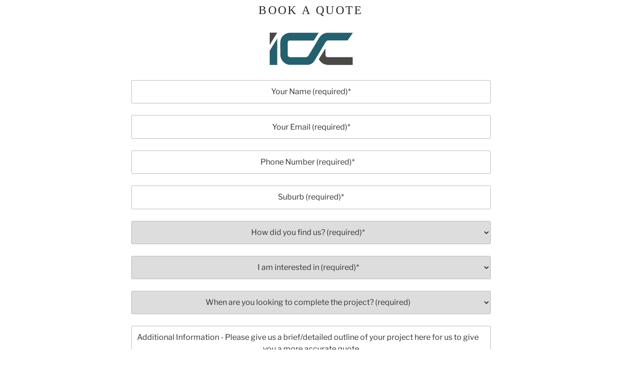

--- FILE ---
content_type: image/svg+xml
request_url: https://industrialconcretecoatings.com.au/wp-content/uploads/2021/07/Industrial-Concrete-Coatings-2021-1.svg
body_size: 1011
content:
<?xml version="1.0" encoding="utf-8"?>
<!-- Generator: Adobe Illustrator 25.3.1, SVG Export Plug-In . SVG Version: 6.00 Build 0)  -->
<svg version="1.1" id="Layer_1" xmlns="http://www.w3.org/2000/svg" xmlns:xlink="http://www.w3.org/1999/xlink" x="0px" y="0px"
	 viewBox="0 0 3000 1000" style="enable-background:new 0 0 3000 1000;" xml:space="preserve">
<style type="text/css">
	.st0{fill:#4A4945;}
	.st1{fill:#25606E;}
</style>
<g>
	<polygon class="st0" points="444.3,90 444.3,401.5 636.2,90.1 636.2,90 	"/>
	<polygon class="st1" points="444.3,909.2 636.2,909.2 636.2,238 444.3,549.4 	"/>
	<g>
		<path class="st0" d="M2203.5,713.3h350.2v196.6h-25.3c-56.9,0-113.7,0-170.6,0c-139.2,0-278.5-0.2-417.9,0.2h-0.5
			c-98.9,0-176.9-40.7-232.3-120.9c-5.3-7.8-13-25.2-13.3-25.8l-0.5-1.2l0.7-1.2c161.9-265.3,163.1-265.3,164.9-265.3h2.5v2.5
			c0,14.7,0,29.3,0,44.2c0,32.7,0,65.5,0,98.2c0.3,53,20,72.7,72.5,72.7C2023.9,713.3,2113.6,713.3,2203.5,713.3z"/>
		<path class="st1" d="M948.8,907.9h454.5c24.7,0,49.2-4.1,72.3-12.8c44.5-16.9,81-48.7,108.9-95.1
			c88.5-147.4,183.3-305.3,275.3-462.6c21.2-36.2,47.5-51.7,88.4-51.7h1.3c137.6,1.3,466.2,2.8,469.6,2.8h1.3l0.7-1
			c1-1.5,111.6-152.7,133.7-193.4l0.9-1.6h-641.6c-16.1,0-32.2,1.9-47.9,5.6l0,0C1790,116,1732.6,164,1680.6,253.4
			c-65.7,112.7-134.1,226.3-200.3,336.2c-16.2,26.7-32.3,53.4-48.4,80.2c-17.5,29-43.5,43.9-77.4,44h-165.1
			c-72.4,0-144.9,0-217.3-0.2c-45.2-0.2-69.2-21.2-69.4-60.9c-0.7-98.9-0.5-199.3,0-307c0.2-34.2,17.3-54.2,48.2-56.7l614.6-0.3h1.3
			l0.7-1.2c1-1.5,91.5-144.4,119.7-190.9l1.3-2.3l-2.3-1.2c-0.4-0.2-0.7-0.4-1-0.6H963.9c-67.3,0-132.4,25.9-179.9,73.7
			c-1.3,1.3-2.6,2.6-3.8,3.9c-1.2,1.3-2.4,2.6-3.6,3.9c-40.4,44.3-62.1,102.5-62.1,162.5l0.1,312.3
			c0.1,130.9,96.9,242.7,226.9,258.5c1.2,0.1,2.3,0.3,3.5,0.4C946.2,907.9,947.5,907.9,948.8,907.9z"/>
	</g>
</g>
</svg>
